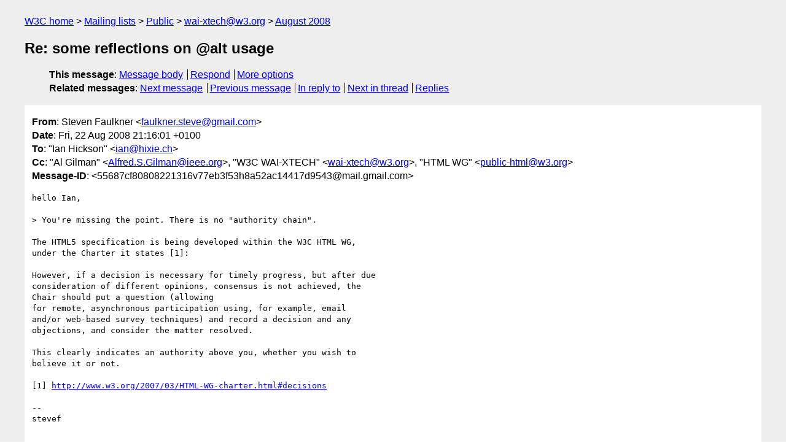

--- FILE ---
content_type: text/html
request_url: https://lists.w3.org/Archives/Public/wai-xtech/2008Aug/0184.html
body_size: 2642
content:
<!DOCTYPE html>
<html xmlns="http://www.w3.org/1999/xhtml" lang="en">
<head>
<meta charset="ISO-8859-1" />
<meta name="viewport" content="width=device-width, initial-scale=1" />
<meta name="generator" content="hypermail 3.0.0, see https://github.com/hypermail-project/hypermail/" />
<title>Re: some reflections on &#64;alt usage from Steven Faulkner on 2008-08-22 (wai-xtech@w3.org from August 2008)</title>
<meta name="Author" content="Steven Faulkner (faulkner.steve&#x40;&#0103;&#0109;&#0097;&#0105;&#0108;&#0046;&#0099;&#0111;&#0109;)" />
<meta name="Subject" content="Re: some reflections on &#64;alt usage" />
<meta name="Date" content="2008-08-22" />
<link rel="stylesheet" title="Normal view" href="/assets/styles/public.css" />
<link rel="help" href="/Help/" />
<link rel="start" href="../" title="wai-xtech@w3.org archives" />
<script defer="defer" src="/assets/js/archives.js"></script>
</head>
<body class="message">
<header class="head">
<nav class="breadcrumb" id="upper">
  <ul>
    <li><a href="https://www.w3.org/">W3C home</a></li>
    <li><a href="/">Mailing lists</a></li>
    <li><a href="../../">Public</a></li>
    <li><a href="../" rel="start">wai-xtech@w3.org</a></li>
    <li><a href="./" rel="contents">August 2008</a></li>
  </ul>
</nav>
<h1>Re: some reflections on &#64;alt usage</h1>
<!-- received="Fri Aug 22 20:16:36 2008" -->
<!-- isoreceived="20080822201636" -->
<!-- sent="Fri, 22 Aug 2008 21:16:01 +0100" -->
<!-- isosent="20080822201601" -->
<!-- name="Steven Faulkner" -->
<!-- email="faulkner.steve&#x40;&#0103;&#0109;&#0097;&#0105;&#0108;&#0046;&#0099;&#0111;&#0109;" -->
<!-- subject="Re: some reflections on &#64;alt usage" -->
<!-- id="55687cf80808221316v77eb3f53h8a52ac14417d9543@mail.gmail.com" -->
<!-- charset="ISO-8859-1" -->
<!-- inreplyto="Pine.LNX.4.62.0808221946410.19930&#64;hixie.dreamhostps.com" -->
<!-- expires="-1" -->
<nav id="navbar">
<ul class="links hmenu_container">
<li>
<span class="heading">This message</span>: <ul class="hmenu"><li><a href="#start" id="options1">Message body</a></li>
<li><a href="mailto:wai-xtech&#x40;&#0119;&#0051;&#0046;&#0111;&#0114;&#0103;?Subject=Re%3A%20some%20reflections%20on%20%40alt%20usage&amp;In-Reply-To=%3C55687cf80808221316v77eb3f53h8a52ac14417d9543%40mail.gmail.com%3E&amp;References=%3C55687cf80808221316v77eb3f53h8a52ac14417d9543%40mail.gmail.com%3E">Respond</a></li>
<li><a href="#options3">More options</a></li>
</ul></li>
<li>
<span class="heading">Related messages</span>: <ul class="hmenu">
<!-- unext="start" -->
<li><a href="0185.html">Next message</a></li>
<li><a href="0183.html">Previous message</a></li>
<li><a href="0181.html">In reply to</a></li>
<!-- unextthread="start" -->
<li><a href="0185.html">Next in thread</a></li>
<li><a href="#replies">Replies</a></li>
<!-- ureply="end" -->
</ul></li>
</ul>
</nav>
</header>
<!-- body="start" -->
<main class="mail">
<ul class="headers" aria-label="message headers">
<li><span class="from">
<span class="heading">From</span>: Steven Faulkner &lt;<a href="mailto:faulkner.steve&#x40;&#0103;&#0109;&#0097;&#0105;&#0108;&#0046;&#0099;&#0111;&#0109;?Subject=Re%3A%20some%20reflections%20on%20%40alt%20usage&amp;In-Reply-To=%3C55687cf80808221316v77eb3f53h8a52ac14417d9543%40mail.gmail.com%3E&amp;References=%3C55687cf80808221316v77eb3f53h8a52ac14417d9543%40mail.gmail.com%3E">faulkner.steve&#x40;&#0103;&#0109;&#0097;&#0105;&#0108;&#0046;&#0099;&#0111;&#0109;</a>&gt;
</span></li>
<li><span class="date"><span class="heading">Date</span>: Fri, 22 Aug 2008 21:16:01 +0100</span></li>
<li><span class="to"><span class="heading">To</span>: &quot;Ian Hickson&quot; &lt;<a href="mailto:ian&#x40;&#0104;&#0105;&#0120;&#0105;&#0101;&#0046;&#0099;&#0104;?Subject=Re%3A%20some%20reflections%20on%20%40alt%20usage&amp;In-Reply-To=%3C55687cf80808221316v77eb3f53h8a52ac14417d9543%40mail.gmail.com%3E&amp;References=%3C55687cf80808221316v77eb3f53h8a52ac14417d9543%40mail.gmail.com%3E">ian&#x40;&#0104;&#0105;&#0120;&#0105;&#0101;&#0046;&#0099;&#0104;</a>&gt;
</span></li>
<li><span class="cc"><span class="heading">Cc</span>: &quot;Al Gilman&quot; &lt;<a href="mailto:Alfred.S.Gilman&#x40;&#0105;&#0101;&#0101;&#0101;&#0046;&#0111;&#0114;&#0103;?Subject=Re%3A%20some%20reflections%20on%20%40alt%20usage&amp;In-Reply-To=%3C55687cf80808221316v77eb3f53h8a52ac14417d9543%40mail.gmail.com%3E&amp;References=%3C55687cf80808221316v77eb3f53h8a52ac14417d9543%40mail.gmail.com%3E">Alfred.S.Gilman&#x40;&#0105;&#0101;&#0101;&#0101;&#0046;&#0111;&#0114;&#0103;</a>&gt;, &quot;W3C WAI-XTECH&quot; &lt;<a href="mailto:wai-xtech&#x40;&#0119;&#0051;&#0046;&#0111;&#0114;&#0103;?Subject=Re%3A%20some%20reflections%20on%20%40alt%20usage&amp;In-Reply-To=%3C55687cf80808221316v77eb3f53h8a52ac14417d9543%40mail.gmail.com%3E&amp;References=%3C55687cf80808221316v77eb3f53h8a52ac14417d9543%40mail.gmail.com%3E">wai-xtech&#x40;&#0119;&#0051;&#0046;&#0111;&#0114;&#0103;</a>&gt;,  &quot;HTML WG&quot; &lt;<a href="mailto:public-html&#x40;&#0119;&#0051;&#0046;&#0111;&#0114;&#0103;?Subject=Re%3A%20some%20reflections%20on%20%40alt%20usage&amp;In-Reply-To=%3C55687cf80808221316v77eb3f53h8a52ac14417d9543%40mail.gmail.com%3E&amp;References=%3C55687cf80808221316v77eb3f53h8a52ac14417d9543%40mail.gmail.com%3E">public-html&#x40;&#0119;&#0051;&#0046;&#0111;&#0114;&#0103;</a>&gt;
</span></li>
<li><span class="message-id"><span class="heading">Message-ID</span>: &lt;55687cf80808221316v77eb3f53h8a52ac14417d9543&#x40;&#0109;&#0097;&#0105;&#0108;&#0046;&#0103;&#0109;&#0097;&#0105;&#0108;&#0046;&#0099;&#0111;&#0109;&gt;
</span></li>
</ul>
<pre id="start" class="body">
hello Ian,

&gt; You're missing the point. There is no &quot;authority chain&quot;.

The HTML5 specification is being developed within the W3C HTML WG,
under the Charter it states [1]:

However, if a decision is necessary for timely progress, but after due
consideration of different opinions, consensus is not achieved, the
Chair should put a question (allowing
for remote, asynchronous participation using, for example, email
and/or web-based survey techniques) and record a decision and any
objections, and consider the matter resolved.

This clearly indicates an authority above you, whether you wish to
believe it or not.

[1] <a href="http://www.w3.org/2007/03/HTML-WG-charter.html#decisions">http://www.w3.org/2007/03/HTML-WG-charter.html#decisions</a>

--
stevef


On 22/08/2008, Ian Hickson &lt;<a href="mailto:ian&#x40;&#0104;&#0105;&#0120;&#0105;&#0101;&#0046;&#0099;&#0104;?Subject=Re%3A%20some%20reflections%20on%20%40alt%20usage&amp;In-Reply-To=%3C55687cf80808221316v77eb3f53h8a52ac14417d9543%40mail.gmail.com%3E&amp;References=%3C55687cf80808221316v77eb3f53h8a52ac14417d9543%40mail.gmail.com%3E">ian&#x40;&#0104;&#0105;&#0120;&#0105;&#0101;&#0046;&#0099;&#0104;</a>&gt; wrote:
&gt;
&gt;  On Fri, 22 Aug 2008, Al Gilman wrote:
&gt;  &gt;
&gt;  &gt; On 21 Aug 2008, at 2:31 PM, Ian Hickson wrote:
&gt;  &gt; &gt;
&gt;  &gt; &gt; I'm only going to make edits to the spec that I can substantiate
&gt;  &gt; &gt; through research or logical arguments. Continued appeal to authority
&gt;  &gt; &gt; in the face of this will not result in the changes to the spec that
&gt;  &gt; &gt; you desire.
&gt;  &gt;
&gt;  &gt; No, naturally I don't expect you to make edits based on the authority of
&gt;  &gt; the WAI.  The WAI is not in your authority chain.
&gt;
&gt;
&gt; You're missing the point. There is no &quot;authority chain&quot;. We've used
&gt;  research and reasoned studied arguments for everything in HTML5, and will
&gt;  continue to do so.
&gt;
&gt;  (There are several examples that demonstrate this really well, for example
&gt;  the way that HTML5 allows &quot;/&gt;&quot; to be used in text/html, against my
&gt;  personal wishes, because my position was not backed up by evidence and the
&gt;  arguments put forward were stronger than mine.)
&gt;
&gt;
&gt;  --
&gt;  Ian Hickson               U+1047E                )\._.,--....,'``.    fL
&gt;  <a href="http://ln.hixie.ch/">http://ln.hixie.ch/</a>       U+263A                /,   _.. \   _\  ;`._ ,.
&gt;  Things that are impossible just take longer.   `._.-(,_..'--(,_..'`-.;.'
&gt;
&gt;


-- 
with regards

Steve Faulkner
Technical Director - TPG Europe
Director - Web Accessibility Tools Consortium

www.paciellogroup.com | www.wat-c.org
Web Accessibility Toolbar -
<a href="http://www.paciellogroup.com/resources/wat-ie-about.html">http://www.paciellogroup.com/resources/wat-ie-about.html</a>
</pre>
<p class="received"><span class="heading">Received on</span> Friday, 22 August 2008 20:16:36 UTC</p>
</main>
<!-- body="end" -->
<footer class="foot">
<nav id="navbarfoot">
<ul class="links hmenu_container">
<li><span class="heading">This message</span>: <span class="message_body"><a href="#start">Message body</a></span></li>
<!-- lnext="start" -->
<li><span class="heading">Next message</span>: <a href="0185.html">Ian Hickson: "Re: some reflections on @alt usage"</a></li>
<li><span class="heading">Previous message</span>: <a href="0183.html">David Poehlman: "Re: some reflections on @alt usage"</a></li>
<li><span class="heading">In reply to</span>: <a href="0181.html">Ian Hickson: "Re: some reflections on @alt usage"</a></li>
<!-- lnextthread="start" -->
<li><span class="heading">Next in thread</span>: <a href="0185.html">Ian Hickson: "Re: some reflections on @alt usage"</a></li>
<li id="replies"><span class="heading">Reply</span>: <a href="0185.html">Ian Hickson: "Re: some reflections on @alt usage"</a></li>
<!-- lreply="end" -->
</ul>
<ul class="links hmenu_container">
<li id="options3"><span class="heading">Mail actions</span>: <ul class="hmenu"><li><a href="mailto:wai-xtech&#x40;&#0119;&#0051;&#0046;&#0111;&#0114;&#0103;?Subject=Re%3A%20some%20reflections%20on%20%40alt%20usage&amp;In-Reply-To=%3C55687cf80808221316v77eb3f53h8a52ac14417d9543%40mail.gmail.com%3E&amp;References=%3C55687cf80808221316v77eb3f53h8a52ac14417d9543%40mail.gmail.com%3E">respond to this message</a></li>
<li><a href="mailto:wai-xtech&#x40;&#0119;&#0051;&#0046;&#0111;&#0114;&#0103;">mail a new topic</a></li></ul></li>
<li><span class="heading">Contemporary messages sorted</span>: <ul class="hmenu"><li><a href="index.html#msg184">by date</a></li>
<li><a href="thread.html#msg184">by thread</a></li>
<li><a href="subject.html#msg184">by subject</a></li>
<li><a href="author.html#msg184">by author</a></li>
</ul></li>
<li><span class="heading">Help</span>: <ul class="hmenu">
    <li><a href="/Help/" rel="help">how to use the archives</a></li>
    <li><a href="https://www.w3.org/Search/Mail/Public/search?type-index=wai-xtech&amp;index-type=t">search the archives</a></li>
</ul>
</li>
</ul>
</nav>
<!-- trailer="footer" -->
<p class="colophon">
This archive was generated by <a href="https://github.com/hypermail-project/hypermail/">hypermail 3.0.0</a>: Thursday, 13 July 2023 18:29:11 UTC
</p>
</footer>
</body>
</html>
